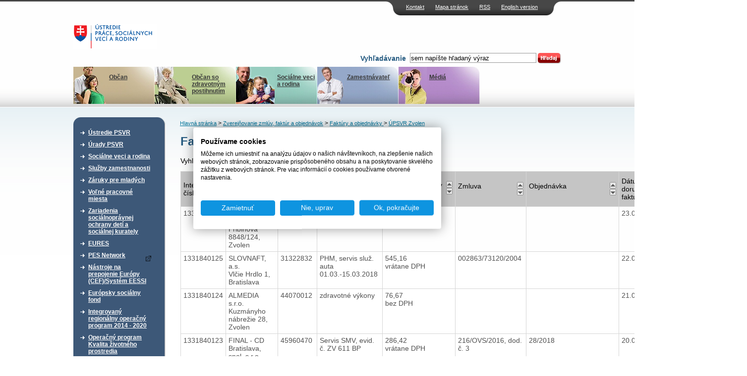

--- FILE ---
content_type: application/javascript
request_url: https://www.upsvr.gov.sk/buxus/assets/js-legacy/search.js
body_size: 1207
content:
function changeColor(input)
{
	if(input.value == 'sem napíšte hľadaný výraz' || input.value == 'write here search text')
	{
		input.value = '';
		$("input[name='search']").css({color:"#444444"});
	}
}

function changeColorBack(input)
{
	if(input.value == '')
	{
		$("input[name='search']").css({color:"#D5D5D5"});
		input.value = 'sem napíšte hľadaný výraz';
	}
}


$(function() {
	$('#q').suggest();
});




////////////////////////////// search suggest
jQuery.fn.suggest = function(options) {
	options = jQuery.extend({
		min_chars: 2
	}, options);

	var $input_object = this;

	this.current_term = '';
	this.current_suggest = null;
	this.current_position = null;
	this.current_count = null;
	this.mouse_in = false;

	this.hideSuggest = function() {
		if ($input_object.current_suggest != null) {
			$input_object.current_suggest.hide();
			$input_object.current_suggest = null;
		}
		this.endBusy();
		jQuery($input_object).unbind('keydown', $input_object.handleNavigation);
	};


	this.displaySuggest = function(html) {
		//$input_object.hideSuggest();

		if ($input_object.current_suggest != null) {
			$input_object.current_suggest.find('#search-suggest-content').html(html);
		} else {
			$input_object.current_suggest = $('#search-suggest');

			$input_object.current_suggest.find('#search-suggest-content').html(html);

			jQuery($input_object).bind('keydown', $input_object.handleNavigation);
			jQuery($input_object.current_suggest).fadeIn('fast');
			$input_object.current_suggest.mouseleave(function() {
				$input_object.mouse_in = false;
			});
			$input_object.current_suggest.mouseenter(function() {
				$input_object.mouse_in = true;
			});
		}
		$input_object.current_count = jQuery($input_object.current_suggest).find('.suggest-item').length;
		$input_object.current_position = -1;
	};

	this.startBusy = function() {
		$('#search-button').addClass('busy');
	};

	this.endBusy = function() {
		$('#search-button').removeClass('busy');
	};

	this.moveUp = function() {
		jQuery($input_object.current_suggest).find('.suggest-active').removeClass('suggest-active');
		$input_object.current_position--;
		if ($input_object.current_position < 0) {
			$input_object.current_position = -1;
			return;
		}
		jQuery($input_object.current_suggest).find('.suggest-item').eq($input_object.current_position).addClass('suggest-active');
	};

	this.moveDown = function() {
		$input_object.current_position++;
		if ($input_object.current_position >= $input_object.current_count) {
			$input_object.current_position = $input_object.current_count - 1;
			return;
		}

		jQuery($input_object.current_suggest).find('.suggest-active').removeClass('suggest-active');
		jQuery($input_object.current_suggest).find('.suggest-item').eq($input_object.current_position).addClass('suggest-active');
	};

	this.load = function(term) {
		this.startBusy();
		jQuery.ajax($(this).closest('form').attr('action'), {
			type: 'POST',
			data: {
				term: term,
                _token: csrf
			},
			dataType: 'json',
			success: function(result) {
				if (result.result == 'OK') {
					var val = $input_object.val();
					if (val != result.term) {
						return;
					}
					$input_object.endBusy();
					if (val.length >= options.min_chars) {
						if (result.data.total > 0) {
							$input_object.displaySuggest(result.data.html);
						} else {
							$input_object.hideSuggest();
						}
						$input_object.current_term = term;
					} else {
						$input_object.hideSuggest();
						$input_object.current_term = '';
					}
				} else {
					$input_object.hideSuggest();
					alert(result.error);
				}
			},
			error: function() {
			}
		});
	};

	this.handleNavigation = function(e) {
		if (e.keyCode == '38') {
			$input_object.moveUp();
			return false;
		}
		if (e.keyCode == '40') {
			$input_object.moveDown();
			return false;
		}
		if (e.keyCode == '13') {
			if ($input_object.current_position >= 0 && $input_object.current_position < $input_object.current_count) {
				var link = jQuery($input_object.current_suggest).find('.suggest-active').find('a').first();
				if (link) {
					document.location = link.attr('href');
					return false;
				}
			}
		}
		if (e.keyCode == '27') {
			if ($input_object.current_suggest != null) {
				$input_object.hideSuggest();
				return false;
			}
		}
	};

	$input_object.keyup(function(e) {
		var val = jQuery(this).val();
		if (val.length >= options.min_chars && val != $input_object.current_term) {
			$input_object.load(val);
		}
		if (val.length < options.min_chars) {
			$input_object.hideSuggest();
		}
	});

	$input_object.blur(function(e) {
		if (!$input_object.mouse_in) {
			$input_object.hideSuggest();
		}
	});

	$input_object.focus(function(e) {
		var val = jQuery(this).val();
		if (val.length >= options.min_chars) {
			$input_object.load(val);
		}
	});
};
